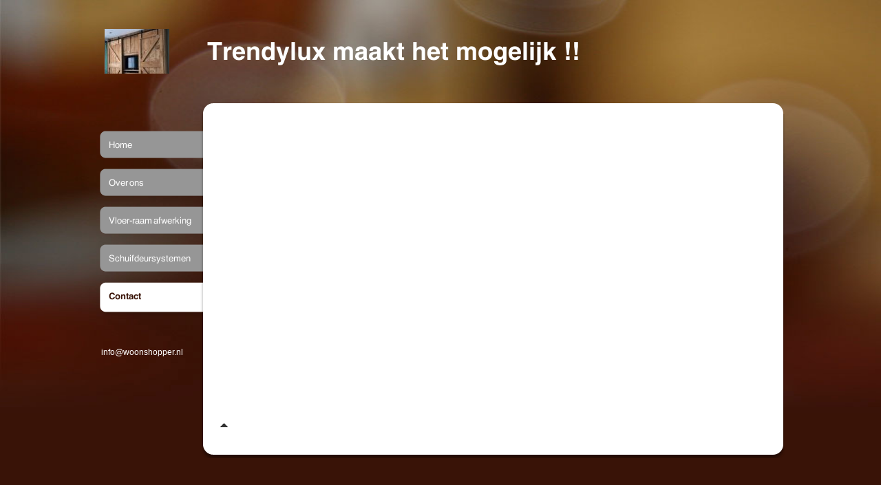

--- FILE ---
content_type: text/html
request_url: https://woonshopper.nl/contact.html
body_size: 8215
content:
<!DOCTYPE html PUBLIC "-//W3C//DTD HTML 4.01 Transitional//EN" "http://www.w3.org/TR/html4/loose.dtd">
<html><head><META http-equiv="Content-Type" content="text/html; charset=UTF-8"><title>Contact</title><meta http-equiv="X-UA-Compatible" content="IE=EmulateIE7" ><meta content="" name="description"><meta name="Keywords" content=""><meta content="false" http-equiv="imagetoolbar"><link type="text/css" href="mediapool/72/725962/resources/custom_1518171612576.css" rel="stylesheet"><style type="text/css">

* html #body #edge-left {
	background-image: none;
	filter: progid:DXImageTransform.Microsoft.AlphaImageLoader(src="designs/design1007/color1/images/box_middle.png", sizingMethod="scale", enabled=true);
}
* html #body #corner-tl {
	background-image: none;
	filter: progid:DXImageTransform.Microsoft.AlphaImageLoader(src="designs/design1007/color1/images/top_left.png", sizingMethod="scale", enabled=true);
}
* html #body #corner-tr {
	background-image: none;
	filter: progid:DXImageTransform.Microsoft.AlphaImageLoader(src="designs/design1007/color1/images/top_right.png", sizingMethod="scale", enabled=true);
}
* html #body #corner-bl {
	background-image: none;
	filter: progid:DXImageTransform.Microsoft.AlphaImageLoader(src="designs/design1007/color1/images/bottom_left.png", sizingMethod="scale", enabled=true);
}
* html #body #corner-br {
	background-image: none;
	filter: progid:DXImageTransform.Microsoft.AlphaImageLoader(src="designs/design1007/color1/images/bottom_right.png", sizingMethod="scale", enabled=true);
}
* html #body #edge-left {
	background-image: none;
	filter: progid:DXImageTransform.Microsoft.AlphaImageLoader(src="designs/design1007/color1/images/left.png", sizingMethod="scale", enabled=true);
}
* html #body #edge-right {
	background-image: none;
	filter: progid:DXImageTransform.Microsoft.AlphaImageLoader(src="designs/design1007/color1/images/right.png", sizingMethod="scale", enabled=true);
}
* html #body #edge-bottom {
	background-image: none;
	filter: progid:DXImageTransform.Microsoft.AlphaImageLoader(src="designs/design1007/color1/images/bottom.png", sizingMethod="scale", enabled=true);
}
* html #body .menupoint_active_bottom {
	background-image: none;
	filter: progid:DXImageTransform.Microsoft.AlphaImageLoader(src="designs/design1007/color1/images/menupoint_active_bottom.png");
}
* html #body .menupoint3_active_bottom {
	background-image:none;
	filter: progid:DXImageTransform.Microsoft.AlphaImageLoader(src="designs/design1007/color1/images/menupoint3_active_bottom.png");
}
        	</style></head><body><script type="text/javascript" language="JavaScript" src="js/mm.js"></script><div id="body"><a id="top"><img alt="" src="images/i.gif"></a><table border="0" cellspacing="0" cellpadding="0" style="width: 100%;"><tr><td><img alt="" style="height: 600px; width: 100%; border:none; display: block;" src="designs/design1007/color1/wallpaper/wallpaper.jpg" id="wallpaper"><table border="0" cellspacing="0" cellpadding="0" id="big_wrap"><tr><td><img alt="" src="mediapool/72/725962/resources/logo_1007_103195973.jpg" name="logo" id="logo"></td><td><img height="150" width="730" alt="" src="mediapool/72/725962/resources/slogan_1007_1_1499491682.png" name="slogan" id="slogan"></td></tr><tr><td style="position: relative;" width="150" valign="top"><div id="menu"><div class="menupoint menupoint_level1"><a onMouseOut="MM_swapImgRestore()" onMouseOver="
        MM_swapImage('menuimg8881829',''
        ,'mediapool/72/725962/resources/tree/8881829_35856734a.png',1)
      " href="index.html"><img src="mediapool/72/725962/resources/tree/8881829_35856734.png" border="0" alt="Home" title="Home" name="menuimg8881829"></a><script type="text/javascript">MM_preloadImages('mediapool/72/725962/resources/tree/8881829_35856734a.png')</script></div><div class="menupoint menupoint_level1"><a onMouseOut="MM_swapImgRestore()" onMouseOver="
        MM_swapImage('menuimg19388188',''
        ,'mediapool/72/725962/resources/tree/19388188_1922133145a.png',1)
      " href="over-ons.html"><img src="mediapool/72/725962/resources/tree/19388188_1922133145.png" border="0" alt="Over ons" title="Over ons" name="menuimg19388188"></a><script type="text/javascript">MM_preloadImages('mediapool/72/725962/resources/tree/19388188_1922133145a.png')</script></div><div class="menupoint menupoint_level1"><a onMouseOut="MM_swapImgRestore()" onMouseOver="
        MM_swapImage('menuimg6707359',''
        ,'mediapool/72/725962/resources/tree/6707359_1204947666a.png',1)
      " href="vloer-raam-afwerking.html"><img src="mediapool/72/725962/resources/tree/6707359_1204947666.png" border="0" alt="Vloer-raam afwerking" title="Vloer-raam afwerking" name="menuimg6707359"></a><script type="text/javascript">MM_preloadImages('mediapool/72/725962/resources/tree/6707359_1204947666a.png')</script></div><div class="menupoint menupoint_level1"><a onMouseOut="MM_swapImgRestore()" onMouseOver="
        MM_swapImage('menuimg18449094',''
        ,'mediapool/72/725962/resources/tree/18449094_1972448156a.png',1)
      " href="schuifdeuren.html"><img src="mediapool/72/725962/resources/tree/18449094_1972448156.png" border="0" alt="Schuifdeursystemen" title="Schuifdeursystemen" name="menuimg18449094"></a><script type="text/javascript">MM_preloadImages('mediapool/72/725962/resources/tree/18449094_1972448156a.png')</script></div><div class="menupoint menupoint_level1"><img src="mediapool/72/725962/resources/tree/18450179_1014784518c.png" border="0" alt="Contact " title="Contact " name="menuimg18450179"><div class="menupoint_active_bottom"></div></div><script type="text/javascript">
		if (typeof document.all != 'undefined') {
			var counter = document.getElementById('vcounter');
			if (counter) {
				if (counter.parentNode) {
					var tdAboveCounterWidth = counter.parentNode.getAttribute("width");
					if (tdAboveCounterWidth) {
						counter.style.width = tdAboveCounterWidth;
					}
				}
			}
		}
		</script></div><div id="company_and_email" class="bot"><span id="email">info@woonshopper.nl</span></div></td><td valign="top"><table border="0" cellspacing="0" cellpadding="0" width="800"><tr><td id="corner-tl"><img height="16" width="30" alt="" src="images/i.gif"></td><td id="edge-top"></td><td id="corner-tr"></td></tr><tr><td style="position: relative;" id="edge-left"></td><td valign="top" id="center"><div id="content_wrap"> 
  	 <script type="text/javascript">
		function setLink(){
			timezoneOffset = new Date().getTimezoneOffset();
			activities.location.href = "//www.livepages.de/activities/feedback/prepareSendFeedback.do?pageid=18450179&bgcolor=ffffff&link_underline=true&link_color=676767&text_size=14&css_no=3&textcolor=676767&allowtp=true&lang=nl"+"&timezoneOffset="+timezoneOffset;
			
		}
		
		function receiveMessage(event){
			var message = event.data || "",
				parts = message.split(":"),
				width = Number(parts[1]) || null,
				height = Number(parts[2]) || null;
			
			try {
				if (onResizeMessage) {
					onResizeMessage(width, height);
				} else {
					if (console && console.log) { 
						console.log("No onResizeMessage() handler available");
					}
				}
			} catch (e) {
				if (console && console.error) { 
					console.error("Cannot call onResizeMessage(): ", e);
				}
			}
		}
  	   	 
		if (window.addEventListener) {
			window.addEventListener("load", setLink, false);
			window.addEventListener("message", receiveMessage, false);			
		} else if (window.attachEvent) {
			window.attachEvent("onload", setLink);
			window.attachEvent("onmessage", receiveMessage);
		} else {
			window.onload = setLink;
		}
					
			
		
		var allowResize = true; 
		
     </script>
     <script type="text/javascript" src="js/dynamic.js"></script><img src="images/i.gif" height="1" width="462"><iframe allowTransparency="true"  id="lpframe" frameborder="0" height="370" width="100%" name="activities" scrolling="no" vspace="0" hspace="0" marginwidth="0" marginheight="0"></iframe></div><br><br><a id="totop" href="#top"></a></div></td><td id="edge-right"><img height="480" width="20" alt="" src="images/i.gif"></td></tr><tr><td id="corner-bl"></td><td id="edge-bottom"><img height="20" width="800" alt="" src="images/i.gif"></td><td id="corner-br"><img height="15" width="20" alt="" src="images/i.gif"></td></tr></table></td></tr></table></td></tr></table></div></body></html>

--- FILE ---
content_type: text/css
request_url: https://woonshopper.nl/mediapool/72/725962/resources/custom_1518171612576.css
body_size: 4350
content:

/* ************************************************ */
/* Generic Design Css: design.css */

html {overflow: auto;}

#body{ width: 100%; height: 100%; position:absolute;}

#fixed_wallpaper { position: absolute; width: 100%; height: 100%;}

#big_wrap {
	position:relative;
	margin: 0 auto;
	margin-bottom: 20px;
}

#body #top { line-height: 0px; height: 0px; font-size: 0px; }
#body #top img { height: 0px; }

#menu {
	margin-top: 40px;
	left: 5px;
	position: relative;
}

#corner-tl {
	background-image: url(../../../../designs/design1007/color1/images/top_left.png);
 	background-position: left top;
 	background-repeat: no-repeat;	
}

#corner-tr {
	background-image: url(../../../../designs/design1007/color1/images/top_right.png);
 	background-position: left top;
 	background-repeat: no-repeat;
}

#corner-bl {
	background-image: url(../../../../designs/design1007/color1/images/bottom_left.png);
 	background-position: left top;
 	background-repeat: no-repeat;	
}

#corner-br {
	background-image: url(../../../../designs/design1007/color1/images/bottom_right.png);
 	background-position: left top;
 	background-repeat: no-repeat;
}


#edge-bottom {
	background-image: url(../../../../designs/design1007/color1/images/bottom.png);
 	background-position: left top;
 	background-repeat: repeat-x;
}

#edge-top {
	background-color: #FFFFFF;
}

#edge-left {
	background-image: url(../../../../designs/design1007/color1/images/left.png);
 	background-position: left top;
 	background-repeat: repeat-y;	
}

#edge-right {
	background-image: url(../../../../designs/design1007/color1/images/right.png);
 	background-position: left top;
 	background-repeat: repeat-y;	
}

#center {
	background: #FFFFFF;	
}

#content_wrap {
	padding:22px 20px;
	height: 100%;
}

#totop {
	display: block;
	background-image: url(../../../../designs/design1007/color1/images/totop_sprite.gif);
	background-position: left bottom;
	background-repeat: no-repeat;  
	height: 10px;
	width: 11px;
}

#totop:hover {
	background-image:url(../../../../designs/design1007/color1/images/totop_sprite.gif);
	background-position: right bottom;
}

#body .bot {
	padding-top: 30px;
}

#logo { margin-left:12px; }

#slogan { margin-left:10px; }

#company_and_email { margin-left: 7px; }

#body #vcounter { 
	color: #ffffff;  
	margin-left: 2px;
}

#body #vcounter div { 	 
	text-align:left !important; 
}

.menupoint {
	position:relative;
	width:150px;
}

.menupoint_v3{
	margin-right: 15px;	
}

.menupoint_level1 {
	padding-bottom:15px;
}

.menupoint_active_bottom {
	background-image:url(../../../../designs/design1007/color1/images/menupoint_active_bottom.png);
	position:relative;
	display:block;
	width:150px;
	height:15px;
	min-height:15px;
}         

.menupoint3_active_bottom {
	background-image:url(../../../../designs/design1007/color1/images/menupoint3_active_bottom.png);
	position:relative;
	display:block;
	width:150px;
	height:5px;
	min-height:6px;
}


/* ************************************************ */
/* Design Css for Color: color.css */

 
#body h1, #body h2, #body h3, #body h4, #body h5, #body h6 { color:#909bc6; }
#body h4 { color:#555555; }
#vcounter { color: #ffffff; }


/* ************************************************ */
/* Custom Css Part */

body {
    padding: 0;
    margin: 0;
    background-color: #391307;
}
* html body { height: 100%; width: 100%; overflow:auto; }
#body {
    font-family: Arial, Helvetica, sans-serif;
    font-size: 14px;
    text-align: left;
    color: #676767;
    background: #391307 none repeat scroll 0 0;
    display: table;
}
    #big_wrap {position: relative; top: -600px; margin-bottom: -600px;
}
* html #body { height: 100%; width: 100%;  }
#body td {font-size: 14px;font-family: Arial, Helvetica, sans-serif;color: #676767;}
#body .bot, #body .bot td, #body .bot p, #body div .bot #totop, #body td .bot #totop{
font-family: Arial, Helvetica, sans-serif;font-size: 12px;color: #ffffff;
}
p {
    margin-top: 0.0em;
    margin-bottom: 0.0em;
}
#body a, #body a:visited, #body a.pager, #body a.pager:visited {
color: #676767;
    text-decoration: underline;
}
#body a.totop, #body a.totop:visited, #body a.totop:hover {
    color: #676767;
    text-decoration: none;
}
#body a:hover, #body a.pager:hover {
    text-decoration: underline;
}
object.videoObject {display: none;}*+html object.videoObject {display: block;}* html object.videoObject {display: block;}embed.videoEmbed {display: block;}*+html embed.videoEmbed {display: none;}* html embed.videoEmbed {display: none;}
